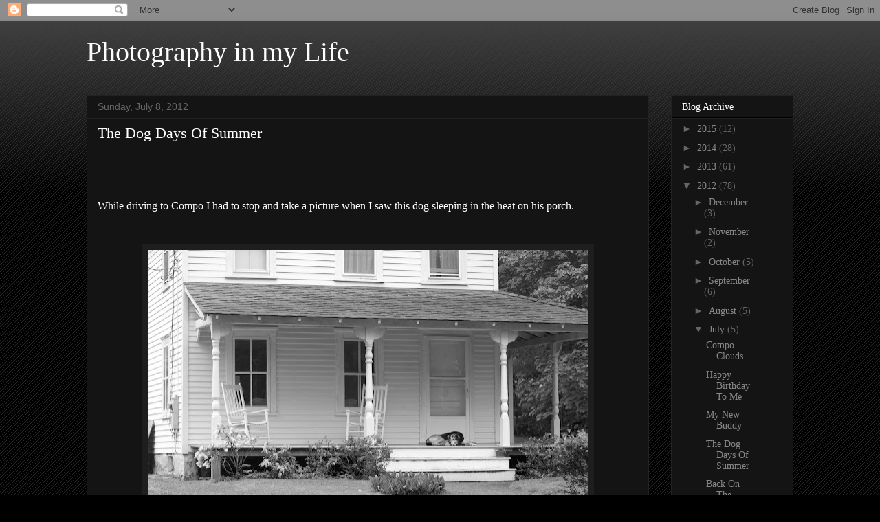

--- FILE ---
content_type: text/plain
request_url: https://www.google-analytics.com/j/collect?v=1&_v=j102&a=1459571079&t=pageview&_s=1&dl=https%3A%2F%2Fkatherinehooperphotography.blogspot.com%2F2012%2F07%2Fdog-days-of-summer.html&ul=en-us%40posix&dt=Photography%20in%20my%20Life%3A%20The%20Dog%20Days%20Of%20Summer&sr=1280x720&vp=1280x720&_u=IEBAAEABAAAAACAAI~&jid=1846617253&gjid=1318159084&cid=1897539078.1768847486&tid=UA-27645573-1&_gid=1676542798.1768847486&_r=1&_slc=1&z=1176299665
body_size: -458
content:
2,cG-RTHG2S9CTN